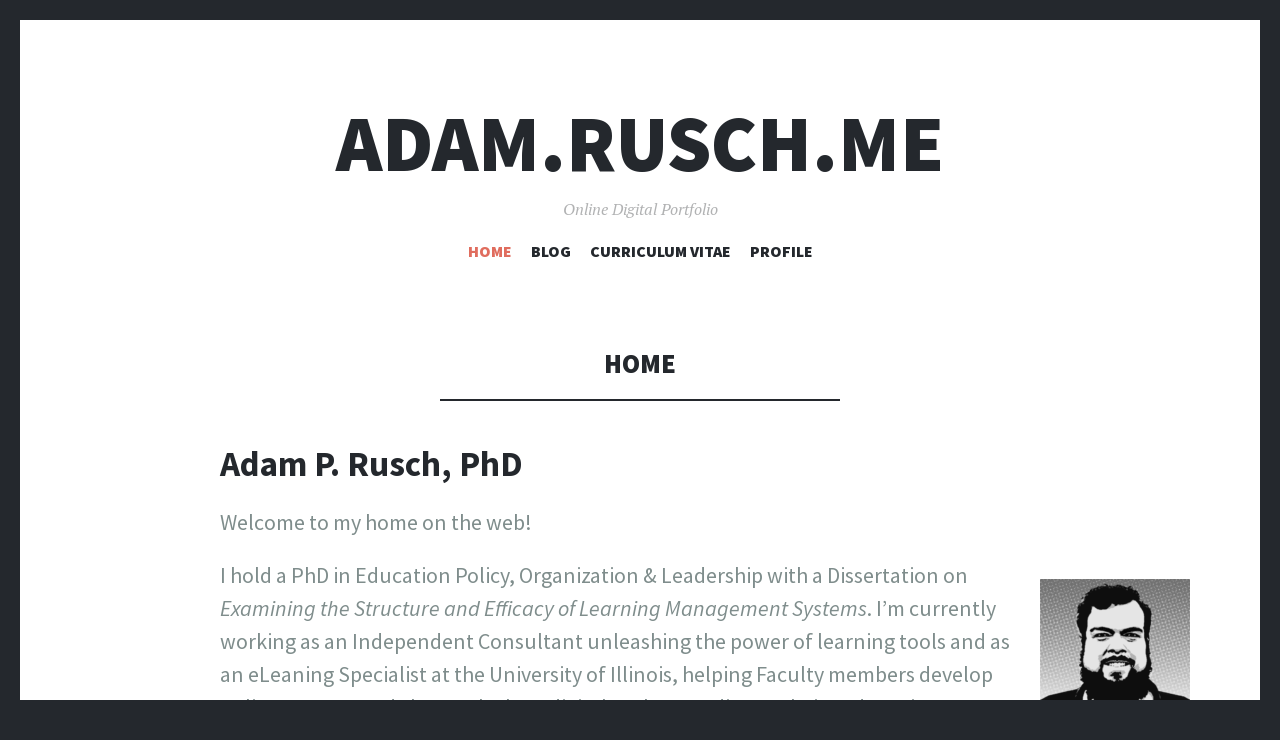

--- FILE ---
content_type: text/html; charset=UTF-8
request_url: https://adam.rusch.me/
body_size: 5962
content:
<!DOCTYPE html>
<html lang="en-US" prefix="og: http://ogp.me/ns# fb: http://ogp.me/ns/fb#">
<head>
<meta charset="UTF-8">
<meta name="viewport" content="width=device-width, initial-scale=1">
<link rel="profile" href="https://gmpg.org/xfn/11">
<link rel="pingback" href="https://adam.rusch.me/xmlrpc.php">

<title>ADAM.RUSCH.ME &#8211; Online Digital Portfolio</title>
<meta name='robots' content='max-image-preview:large' />
<link rel='dns-prefetch' href='//fonts.googleapis.com' />
<link rel="alternate" type="application/rss+xml" title="ADAM.RUSCH.ME &raquo; Feed" href="https://adam.rusch.me/feed/" />
<link rel="alternate" type="application/rss+xml" title="ADAM.RUSCH.ME &raquo; Comments Feed" href="https://adam.rusch.me/comments/feed/" />
<link rel="alternate" title="oEmbed (JSON)" type="application/json+oembed" href="https://adam.rusch.me/wp-json/oembed/1.0/embed?url=https%3A%2F%2Fadam.rusch.me%2F" />
<link rel="alternate" title="oEmbed (XML)" type="text/xml+oembed" href="https://adam.rusch.me/wp-json/oembed/1.0/embed?url=https%3A%2F%2Fadam.rusch.me%2F&#038;format=xml" />
<style id='wp-img-auto-sizes-contain-inline-css' type='text/css'>
img:is([sizes=auto i],[sizes^="auto," i]){contain-intrinsic-size:3000px 1500px}
/*# sourceURL=wp-img-auto-sizes-contain-inline-css */
</style>
<style id='wp-emoji-styles-inline-css' type='text/css'>

	img.wp-smiley, img.emoji {
		display: inline !important;
		border: none !important;
		box-shadow: none !important;
		height: 1em !important;
		width: 1em !important;
		margin: 0 0.07em !important;
		vertical-align: -0.1em !important;
		background: none !important;
		padding: 0 !important;
	}
/*# sourceURL=wp-emoji-styles-inline-css */
</style>
<link rel='stylesheet' id='collapscore-css-css' href='https://adam.rusch.me/wp-content/plugins/jquery-collapse-o-matic/css/core_style.css?ver=1.0' type='text/css' media='all' />
<link rel='stylesheet' id='collapseomatic-css-css' href='https://adam.rusch.me/wp-content/plugins/jquery-collapse-o-matic/css/light_style.css?ver=1.6' type='text/css' media='all' />
<link rel='stylesheet' id='h5p-plugin-styles-css' href='https://adam.rusch.me/wp-content/plugins/h5p/h5p-php-library/styles/h5p.css?ver=1.16.2' type='text/css' media='all' />
<link rel='stylesheet' id='illustratr-source-sans-pro-css' href='https://fonts.googleapis.com/css?family=Source+Sans+Pro%3A400%2C700%2C900%2C400italic%2C700italic%2C900italic&#038;subset=latin%2Clatin-ext' type='text/css' media='all' />
<link rel='stylesheet' id='illustratr-pt-serif-css' href='https://fonts.googleapis.com/css?family=PT+Serif%3A400%2C700%2C400italic%2C700italic&#038;subset=latin%2Clatin-ext' type='text/css' media='all' />
<link rel='stylesheet' id='illustratr-source-code-pro-css' href='https://fonts.googleapis.com/css?family=Source+Code+Pro' type='text/css' media='all' />
<link rel='stylesheet' id='genericons-css' href='https://adam.rusch.me/wp-content/plugins/jetpack/_inc/genericons/genericons/genericons.css?ver=3.1' type='text/css' media='all' />
<link rel='stylesheet' id='illustratr-style-css' href='https://adam.rusch.me/wp-content/themes/illustratr/style.css?ver=6.9' type='text/css' media='all' />
<link rel='stylesheet' id='recent-posts-widget-with-thumbnails-public-style-css' href='https://adam.rusch.me/wp-content/plugins/recent-posts-widget-with-thumbnails/public.css?ver=7.1.1' type='text/css' media='all' />
<script type="text/javascript" src="https://adam.rusch.me/wp-includes/js/jquery/jquery.min.js?ver=3.7.1" id="jquery-core-js"></script>
<script type="text/javascript" src="https://adam.rusch.me/wp-includes/js/jquery/jquery-migrate.min.js?ver=3.4.1" id="jquery-migrate-js"></script>
<link rel="https://api.w.org/" href="https://adam.rusch.me/wp-json/" /><link rel="alternate" title="JSON" type="application/json" href="https://adam.rusch.me/wp-json/wp/v2/pages/2" /><link rel="EditURI" type="application/rsd+xml" title="RSD" href="https://adam.rusch.me/xmlrpc.php?rsd" />
<meta name="generator" content="WordPress 6.9" />
<link rel="canonical" href="https://adam.rusch.me/" />
<link rel='shortlink' href='https://adam.rusch.me/' />
<meta property="fb:app_id" content="189026701607667"/><style type="text/css">.recentcomments a{display:inline !important;padding:0 !important;margin:0 !important;}</style><link rel="icon" href="https://adam.rusch.me/wp-content/uploads/2020/03/cropped-adam_profile_512px-32x32.png" sizes="32x32" />
<link rel="icon" href="https://adam.rusch.me/wp-content/uploads/2020/03/cropped-adam_profile_512px-192x192.png" sizes="192x192" />
<link rel="apple-touch-icon" href="https://adam.rusch.me/wp-content/uploads/2020/03/cropped-adam_profile_512px-180x180.png" />
<meta name="msapplication-TileImage" content="https://adam.rusch.me/wp-content/uploads/2020/03/cropped-adam_profile_512px-270x270.png" />

<!-- START - Open Graph and Twitter Card Tags 3.3.7 -->
 <!-- Facebook Open Graph -->
  <meta property="og:locale" content="en_US"/>
  <meta property="og:site_name" content="ADAM.RUSCH.ME"/>
  <meta property="og:title" content="Home"/>
  <meta property="og:url" content="https://adam.rusch.me"/>
  <meta property="og:description" content="Adam P. Rusch, PhD
Welcome to my home on the web!

I hold a PhD in Education Policy, Organization &amp; Leadership with a Dissertation on Examining the Structure and Efficacy of Learning Management Systems. I&#039;m currently working as an Independent Consultant unleashing the power of learning tools and"/>
  <meta property="og:image" content="https://adam.rusch.me/wp-content/uploads/2017/04/AR_headshot-1.jpg"/>
  <meta property="og:image:url" content="https://adam.rusch.me/wp-content/uploads/2017/04/AR_headshot-1.jpg"/>
  <meta property="fb:app_id" content="189026701607667"/>
 <!-- Google+ / Schema.org -->
  <meta itemprop="name" content="Home"/>
  <meta itemprop="headline" content="Home"/>
  <meta itemprop="description" content="Adam P. Rusch, PhD
Welcome to my home on the web!

I hold a PhD in Education Policy, Organization &amp; Leadership with a Dissertation on Examining the Structure and Efficacy of Learning Management Systems. I&#039;m currently working as an Independent Consultant unleashing the power of learning tools and"/>
  <meta itemprop="image" content="https://adam.rusch.me/wp-content/uploads/2017/04/AR_headshot-1.jpg"/>
  <meta itemprop="author" content="Adam Rusch"/>
  <!--<meta itemprop="publisher" content="ADAM.RUSCH.ME"/>--> <!-- To solve: The attribute publisher.itemtype has an invalid value -->
 <!-- Twitter Cards -->
  <meta name="twitter:title" content="Home"/>
  <meta name="twitter:url" content="https://adam.rusch.me"/>
  <meta name="twitter:description" content="Adam P. Rusch, PhD
Welcome to my home on the web!

I hold a PhD in Education Policy, Organization &amp; Leadership with a Dissertation on Examining the Structure and Efficacy of Learning Management Systems. I&#039;m currently working as an Independent Consultant unleashing the power of learning tools and"/>
  <meta name="twitter:image" content="https://adam.rusch.me/wp-content/uploads/2017/04/AR_headshot-1.jpg"/>
  <meta name="twitter:card" content="summary"/>
  <meta name="twitter:site" content="@@adamrusch"/>
 <!-- SEO -->
 <!-- Misc. tags -->
 <!-- is_singular -->
<!-- END - Open Graph and Twitter Card Tags 3.3.7 -->
	
<link rel='stylesheet' id='dashicons-css' href='https://adam.rusch.me/wp-includes/css/dashicons.min.css?ver=6.9' type='text/css' media='all' />
<link rel='stylesheet' id='thickbox-css' href='https://adam.rusch.me/wp-includes/js/thickbox/thickbox.css?ver=6.9' type='text/css' media='all' />
</head>

<body data-rsssl=1 class="home wp-singular page-template-default page page-id-2 wp-theme-illustratr body-borders">
<div id="page" class="hfeed site">

	<header id="masthead" class="site-header" role="banner">
		
		<div class="site-branding">
						<h1 class="site-title"><a href="https://adam.rusch.me/" rel="home">ADAM.RUSCH.ME</a></h1>
			<h2 class="site-description">Online Digital Portfolio</h2>
		</div><!-- .site-branding -->

					<nav id="site-navigation" class="main-navigation" role="navigation">
				<h1 class="menu-toggle"><span class="genericon genericon-menu"><span class="screen-reader-text">Menu</span></span></h1>
				<a class="skip-link screen-reader-text" href="#content">Skip to content</a>

				<div class="menu-wrapper"><ul id="menu-main-menu" class="clear"><li id="menu-item-66" class="menu-item menu-item-type-post_type menu-item-object-page menu-item-home current-menu-item page_item page-item-2 current_page_item menu-item-66"><a href="https://adam.rusch.me/" aria-current="page">Home</a></li>
<li id="menu-item-65" class="menu-item menu-item-type-post_type menu-item-object-page menu-item-65"><a href="https://adam.rusch.me/blog/">Blog</a></li>
<li id="menu-item-70" class="menu-item menu-item-type-post_type menu-item-object-page menu-item-70"><a href="https://adam.rusch.me/curriculum-vitae/">Curriculum Vitae</a></li>
<li id="menu-item-246" class="menu-item menu-item-type-custom menu-item-object-custom menu-item-246"><a href="https://www.linkedin.com/in/adamruschtech/">Profile</a></li>
</ul></div>			</nav><!-- #site-navigation -->
			</header><!-- #masthead -->

	<div id="content" class="site-content">

	<div id="primary" class="content-area">
		<main id="main" class="site-main" role="main">

			
				
<article id="post-2" class="post-2 page type-page status-publish hentry empty-entry-meta">
	
	<header class="entry-header">
		<h1 class="entry-title">Home</h1>	</header><!-- .entry-header -->

	<div class="entry-content">
		<h2>Adam P. Rusch, PhD</h2>
<p>Welcome to my home on the web!</p>
<p><img decoding="async" class="alignright wp-image-217 size-thumbnail" src="https://adam.rusch.me/wp-content/uploads/2020/03/adam_profile_512px-150x150.png" alt="Adam Rusch Pic" width="150" height="150" srcset="https://adam.rusch.me/wp-content/uploads/2020/03/adam_profile_512px-150x150.png 150w, https://adam.rusch.me/wp-content/uploads/2020/03/adam_profile_512px-300x300.png 300w, https://adam.rusch.me/wp-content/uploads/2020/03/adam_profile_512px-180x180.png 180w, https://adam.rusch.me/wp-content/uploads/2020/03/adam_profile_512px.png 512w" sizes="(max-width: 150px) 100vw, 150px" /><span class="lt-line-clamp__raw-line">I hold a PhD in Education Policy, Organization &amp; Leadership with a Dissertation on <em>Examining the Structure and Efficacy of Learning Management Systems</em>. I&#8217;m currently working as an Independent Consultant unleashing the power of learning tools and as an eLeaning Specialist at the University of Illinois, helping Faculty members develop online courses and choose the best digital tools according to their pedagogies.</span></p>
<p>I have worked with diverse populations connected to my Land-Grant University: from First-semester Freshmen to Adult Learners, from At-risk Undergraduates to Medical School Students, from local Community Partners to Faculty in developing nations. I understand the potential as well as the limitations of learning technologies and the pedagogies that can best implement them for institutional success.</p>
			</div><!-- .entry-content -->

	<footer class="entry-meta">
		
			</footer><!-- .entry-meta -->
</article><!-- #post-## -->

				
			
		</main><!-- #main -->
	</div><!-- #primary -->


	<div id="secondary" role="complementary">
		<a href="#" class="widgets-trigger"><span class="screen-reader-text">Widgets</span></a>
		<div class="widgets-wrapper">
			<div class="widgets-area clear">
				<aside id="search-2" class="widget widget_search"><form role="search" method="get" class="search-form" action="https://adam.rusch.me/">
				<label>
					<span class="screen-reader-text">Search for:</span>
					<input type="search" class="search-field" placeholder="Search &hellip;" value="" name="s" />
				</label>
				<input type="submit" class="search-submit" value="Search" />
			</form></aside>
		<aside id="recent-posts-2" class="widget widget_recent_entries">
		<h1 class="widget-title">Recent Posts</h1>
		<ul>
											<li>
					<a href="https://adam.rusch.me/2020/03/03/5-learning-characteristics-teachers-need-to-know-about-their-students/">5 Learning Characteristics Teachers Need to Know About Their Students</a>
									</li>
											<li>
					<a href="https://adam.rusch.me/2019/10/25/dissertation/">Examining the Structure and Efficacy of Learning Management Systems</a>
									</li>
											<li>
					<a href="https://adam.rusch.me/2017/09/15/composition-originality-tools/">Composition Originality Tools</a>
									</li>
											<li>
					<a href="https://adam.rusch.me/2017/06/10/the-future-of-teaching/">Engaged Online Learning: The Future of Teaching</a>
									</li>
											<li>
					<a href="https://adam.rusch.me/2017/05/18/purdues-big-online-move/">Purdue&#8217;s Big Online Move</a>
									</li>
					</ul>

		</aside><aside id="recent-comments-2" class="widget widget_recent_comments"><h1 class="widget-title">Recent Comments</h1><ul id="recentcomments"></ul></aside><aside id="archives-2" class="widget widget_archive"><h1 class="widget-title">Archives</h1>
			<ul>
					<li><a href='https://adam.rusch.me/2020/03/'>March 2020</a></li>
	<li><a href='https://adam.rusch.me/2019/10/'>October 2019</a></li>
	<li><a href='https://adam.rusch.me/2017/09/'>September 2017</a></li>
	<li><a href='https://adam.rusch.me/2017/06/'>June 2017</a></li>
	<li><a href='https://adam.rusch.me/2017/05/'>May 2017</a></li>
	<li><a href='https://adam.rusch.me/2017/04/'>April 2017</a></li>
	<li><a href='https://adam.rusch.me/2017/03/'>March 2017</a></li>
	<li><a href='https://adam.rusch.me/2017/01/'>January 2017</a></li>
			</ul>

			</aside><aside id="categories-2" class="widget widget_categories"><h1 class="widget-title">Categories</h1>
			<ul>
					<li class="cat-item cat-item-1"><a href="https://adam.rusch.me/category/uncategorized/">Uncategorized</a>
</li>
			</ul>

			</aside><aside id="meta-2" class="widget widget_meta"><h1 class="widget-title">Meta</h1>
		<ul>
						<li><a href="https://adam.rusch.me/wp-login.php">Log in</a></li>
			<li><a href="https://adam.rusch.me/feed/">Entries feed</a></li>
			<li><a href="https://adam.rusch.me/comments/feed/">Comments feed</a></li>

			<li><a href="https://wordpress.org/">WordPress.org</a></li>
		</ul>

		</aside>			</div><!-- .widgets-area -->
		</div><!-- .widgets-wrapper -->
	</div><!-- #secondary -->

	</div><!-- #content -->

	<footer id="colophon" class="site-footer" role="contentinfo">
		<div class="footer-area clear">
						<div class="site-info">
				<a href="http://wordpress.org/" rel="generator">Proudly powered by WordPress</a>
				<span class="sep"> | </span>
				Theme: Illustratr by <a href="http://wordpress.com/themes/illustratr/" rel="designer">WordPress.com</a>.			</div><!-- .site-info -->
		</div><!-- .footer-area -->
	</footer><!-- #colophon -->
</div><!-- #page -->

<script type="speculationrules">
{"prefetch":[{"source":"document","where":{"and":[{"href_matches":"/*"},{"not":{"href_matches":["/wp-*.php","/wp-admin/*","/wp-content/uploads/*","/wp-content/*","/wp-content/plugins/*","/wp-content/themes/illustratr/*","/*\\?(.+)"]}},{"not":{"selector_matches":"a[rel~=\"nofollow\"]"}},{"not":{"selector_matches":".no-prefetch, .no-prefetch a"}}]},"eagerness":"conservative"}]}
</script>
		<div id="fb-root"></div>
		<script async defer crossorigin="anonymous" src="https://connect.facebook.net/en_US/sdk.js#xfbml=1&version=v21.0&appId=189026701607667&autoLogAppEvents=1"></script><script type="text/javascript" id="collapseomatic-js-js-before">
/* <![CDATA[ */
const com_options = {"colomatduration":"fast","colomatslideEffect":"slideFade","colomatpauseInit":"","colomattouchstart":""}
//# sourceURL=collapseomatic-js-js-before
/* ]]> */
</script>
<script type="text/javascript" src="https://adam.rusch.me/wp-content/plugins/jquery-collapse-o-matic/js/collapse.js?ver=1.7.2" id="collapseomatic-js-js"></script>
<script type="text/javascript" src="https://adam.rusch.me/wp-content/themes/illustratr/js/navigation.js?ver=20120206" id="illustratr-navigation-js"></script>
<script type="text/javascript" src="https://adam.rusch.me/wp-content/themes/illustratr/js/skip-link-focus-fix.js?ver=20130115" id="illustratr-skip-link-focus-fix-js"></script>
<script type="text/javascript" src="https://adam.rusch.me/wp-includes/js/imagesloaded.min.js?ver=5.0.0" id="imagesloaded-js"></script>
<script type="text/javascript" src="https://adam.rusch.me/wp-includes/js/masonry.min.js?ver=4.2.2" id="masonry-js"></script>
<script type="text/javascript" src="https://adam.rusch.me/wp-content/themes/illustratr/js/sidebar.js?ver=20140325" id="illustratr-sidebar-js"></script>
<script type="text/javascript" src="https://adam.rusch.me/wp-includes/js/underscore.min.js?ver=1.13.7" id="underscore-js"></script>
<script type="text/javascript" src="https://adam.rusch.me/wp-content/themes/illustratr/js/illustratr.js?ver=20140317" id="illustratr-script-js"></script>
<script type="text/javascript" id="thickbox-js-extra">
/* <![CDATA[ */
var thickboxL10n = {"next":"Next \u003E","prev":"\u003C Prev","image":"Image","of":"of","close":"Close","noiframes":"This feature requires inline frames. You have iframes disabled or your browser does not support them.","loadingAnimation":"https://adam.rusch.me/wp-includes/js/thickbox/loadingAnimation.gif"};
//# sourceURL=thickbox-js-extra
/* ]]> */
</script>
<script type="text/javascript" src="https://adam.rusch.me/wp-includes/js/thickbox/thickbox.js?ver=3.1-20121105" id="thickbox-js"></script>
<script id="wp-emoji-settings" type="application/json">
{"baseUrl":"https://s.w.org/images/core/emoji/17.0.2/72x72/","ext":".png","svgUrl":"https://s.w.org/images/core/emoji/17.0.2/svg/","svgExt":".svg","source":{"concatemoji":"https://adam.rusch.me/wp-includes/js/wp-emoji-release.min.js?ver=6.9"}}
</script>
<script type="module">
/* <![CDATA[ */
/*! This file is auto-generated */
const a=JSON.parse(document.getElementById("wp-emoji-settings").textContent),o=(window._wpemojiSettings=a,"wpEmojiSettingsSupports"),s=["flag","emoji"];function i(e){try{var t={supportTests:e,timestamp:(new Date).valueOf()};sessionStorage.setItem(o,JSON.stringify(t))}catch(e){}}function c(e,t,n){e.clearRect(0,0,e.canvas.width,e.canvas.height),e.fillText(t,0,0);t=new Uint32Array(e.getImageData(0,0,e.canvas.width,e.canvas.height).data);e.clearRect(0,0,e.canvas.width,e.canvas.height),e.fillText(n,0,0);const a=new Uint32Array(e.getImageData(0,0,e.canvas.width,e.canvas.height).data);return t.every((e,t)=>e===a[t])}function p(e,t){e.clearRect(0,0,e.canvas.width,e.canvas.height),e.fillText(t,0,0);var n=e.getImageData(16,16,1,1);for(let e=0;e<n.data.length;e++)if(0!==n.data[e])return!1;return!0}function u(e,t,n,a){switch(t){case"flag":return n(e,"\ud83c\udff3\ufe0f\u200d\u26a7\ufe0f","\ud83c\udff3\ufe0f\u200b\u26a7\ufe0f")?!1:!n(e,"\ud83c\udde8\ud83c\uddf6","\ud83c\udde8\u200b\ud83c\uddf6")&&!n(e,"\ud83c\udff4\udb40\udc67\udb40\udc62\udb40\udc65\udb40\udc6e\udb40\udc67\udb40\udc7f","\ud83c\udff4\u200b\udb40\udc67\u200b\udb40\udc62\u200b\udb40\udc65\u200b\udb40\udc6e\u200b\udb40\udc67\u200b\udb40\udc7f");case"emoji":return!a(e,"\ud83e\u1fac8")}return!1}function f(e,t,n,a){let r;const o=(r="undefined"!=typeof WorkerGlobalScope&&self instanceof WorkerGlobalScope?new OffscreenCanvas(300,150):document.createElement("canvas")).getContext("2d",{willReadFrequently:!0}),s=(o.textBaseline="top",o.font="600 32px Arial",{});return e.forEach(e=>{s[e]=t(o,e,n,a)}),s}function r(e){var t=document.createElement("script");t.src=e,t.defer=!0,document.head.appendChild(t)}a.supports={everything:!0,everythingExceptFlag:!0},new Promise(t=>{let n=function(){try{var e=JSON.parse(sessionStorage.getItem(o));if("object"==typeof e&&"number"==typeof e.timestamp&&(new Date).valueOf()<e.timestamp+604800&&"object"==typeof e.supportTests)return e.supportTests}catch(e){}return null}();if(!n){if("undefined"!=typeof Worker&&"undefined"!=typeof OffscreenCanvas&&"undefined"!=typeof URL&&URL.createObjectURL&&"undefined"!=typeof Blob)try{var e="postMessage("+f.toString()+"("+[JSON.stringify(s),u.toString(),c.toString(),p.toString()].join(",")+"));",a=new Blob([e],{type:"text/javascript"});const r=new Worker(URL.createObjectURL(a),{name:"wpTestEmojiSupports"});return void(r.onmessage=e=>{i(n=e.data),r.terminate(),t(n)})}catch(e){}i(n=f(s,u,c,p))}t(n)}).then(e=>{for(const n in e)a.supports[n]=e[n],a.supports.everything=a.supports.everything&&a.supports[n],"flag"!==n&&(a.supports.everythingExceptFlag=a.supports.everythingExceptFlag&&a.supports[n]);var t;a.supports.everythingExceptFlag=a.supports.everythingExceptFlag&&!a.supports.flag,a.supports.everything||((t=a.source||{}).concatemoji?r(t.concatemoji):t.wpemoji&&t.twemoji&&(r(t.twemoji),r(t.wpemoji)))});
//# sourceURL=https://adam.rusch.me/wp-includes/js/wp-emoji-loader.min.js
/* ]]> */
</script>

</body>
</html>